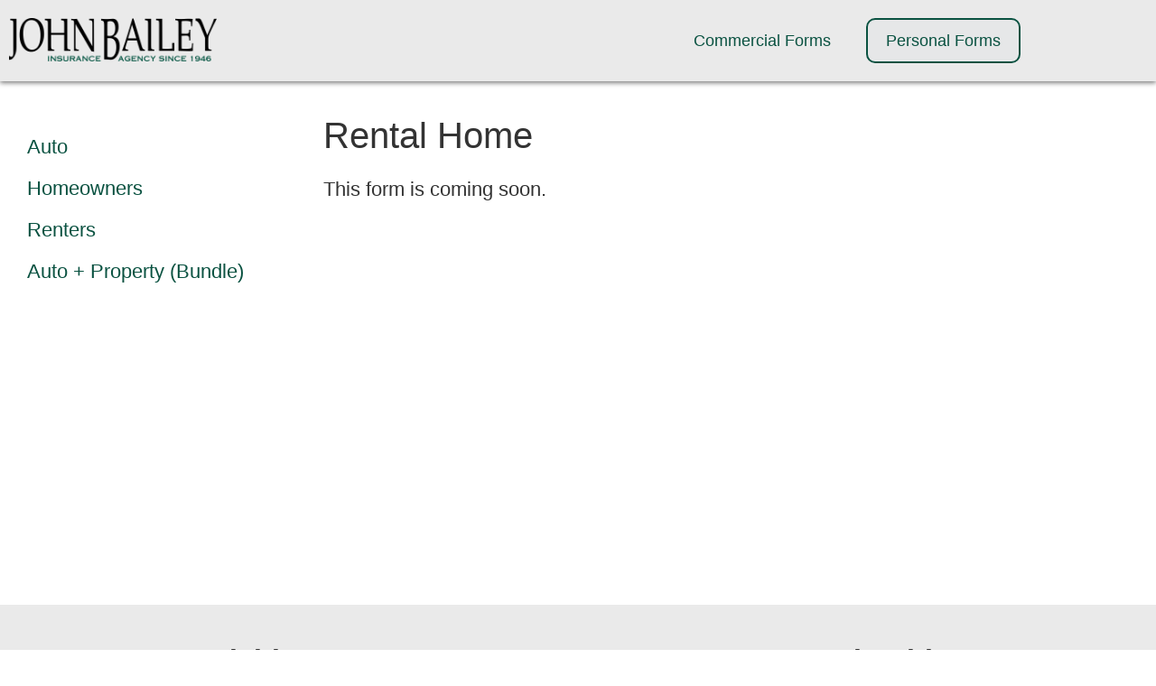

--- FILE ---
content_type: text/html; charset=UTF-8
request_url: https://www.johnbaileyco.com/form_pages/personal-insurance/rental-home/
body_size: 10730
content:
<!doctype html>
<html lang="en-US">
<head>
	<meta charset="UTF-8">
	<meta name="viewport" content="width=device-width, initial-scale=1">
	<link rel="profile" href="https://gmpg.org/xfn/11">
	<meta name='robots' content='index, follow, max-image-preview:large, max-snippet:-1, max-video-preview:-1' />

	<!-- This site is optimized with the Yoast SEO plugin v26.8 - https://yoast.com/product/yoast-seo-wordpress/ -->
	<title>Rental Home - John Bailey Company</title>
	<link rel="canonical" href="https://www.johnbaileyco.com/form_pages/personal-insurance/rental-home/" />
	<meta property="og:locale" content="en_US" />
	<meta property="og:type" content="article" />
	<meta property="og:title" content="Rental Home - John Bailey Company" />
	<meta property="og:description" content="This form is coming soon." />
	<meta property="og:url" content="https://www.johnbaileyco.com/form_pages/personal-insurance/rental-home/" />
	<meta property="og:site_name" content="John Bailey Company" />
	<meta property="article:modified_time" content="2021-03-05T15:19:01+00:00" />
	<meta name="twitter:card" content="summary_large_image" />
	<meta name="twitter:label1" content="Est. reading time" />
	<meta name="twitter:data1" content="1 minute" />
	<script type="application/ld+json" class="yoast-schema-graph">{"@context":"https://schema.org","@graph":[{"@type":"WebPage","@id":"https://www.johnbaileyco.com/form_pages/personal-insurance/rental-home/","url":"https://www.johnbaileyco.com/form_pages/personal-insurance/rental-home/","name":"Rental Home - John Bailey Company","isPartOf":{"@id":"https://www.johnbaileyco.com/#website"},"datePublished":"2020-06-09T14:43:07+00:00","dateModified":"2021-03-05T15:19:01+00:00","breadcrumb":{"@id":"https://www.johnbaileyco.com/form_pages/personal-insurance/rental-home/#breadcrumb"},"inLanguage":"en-US","potentialAction":[{"@type":"ReadAction","target":["https://www.johnbaileyco.com/form_pages/personal-insurance/rental-home/"]}]},{"@type":"BreadcrumbList","@id":"https://www.johnbaileyco.com/form_pages/personal-insurance/rental-home/#breadcrumb","itemListElement":[{"@type":"ListItem","position":1,"name":"Home","item":"https://www.johnbaileyco.com/"},{"@type":"ListItem","position":2,"name":"Personal Forms","item":"https://www.johnbaileyco.com/form_pages/personal-insurance/"},{"@type":"ListItem","position":3,"name":"Rental Home"}]},{"@type":"WebSite","@id":"https://www.johnbaileyco.com/#website","url":"https://www.johnbaileyco.com/","name":"John Bailey Company","description":"Insurance Agency • Auto • Health • Commercial","publisher":{"@id":"https://www.johnbaileyco.com/#organization"},"potentialAction":[{"@type":"SearchAction","target":{"@type":"EntryPoint","urlTemplate":"https://www.johnbaileyco.com/?s={search_term_string}"},"query-input":{"@type":"PropertyValueSpecification","valueRequired":true,"valueName":"search_term_string"}}],"inLanguage":"en-US"},{"@type":"Organization","@id":"https://www.johnbaileyco.com/#organization","name":"John Bailey Company","url":"https://www.johnbaileyco.com/","logo":{"@type":"ImageObject","inLanguage":"en-US","@id":"https://www.johnbaileyco.com/#/schema/logo/image/","url":"https://www.johnbaileyco.com/wp-content/uploads/2020/03/jbc-logo_1000x208.png","contentUrl":"https://www.johnbaileyco.com/wp-content/uploads/2020/03/jbc-logo_1000x208.png","width":1000,"height":208,"caption":"John Bailey Company"},"image":{"@id":"https://www.johnbaileyco.com/#/schema/logo/image/"}}]}</script>
	<!-- / Yoast SEO plugin. -->


<link rel='dns-prefetch' href='//www.johnbaileyco.com' />
<link rel="alternate" type="application/rss+xml" title="John Bailey Company &raquo; Feed" href="https://www.johnbaileyco.com/feed/" />
<link rel="alternate" title="oEmbed (JSON)" type="application/json+oembed" href="https://www.johnbaileyco.com/wp-json/oembed/1.0/embed?url=https%3A%2F%2Fwww.johnbaileyco.com%2Fform_pages%2Fpersonal-insurance%2Frental-home%2F" />
<link rel="alternate" title="oEmbed (XML)" type="text/xml+oembed" href="https://www.johnbaileyco.com/wp-json/oembed/1.0/embed?url=https%3A%2F%2Fwww.johnbaileyco.com%2Fform_pages%2Fpersonal-insurance%2Frental-home%2F&#038;format=xml" />
<style id='wp-img-auto-sizes-contain-inline-css'>
img:is([sizes=auto i],[sizes^="auto," i]){contain-intrinsic-size:3000px 1500px}
/*# sourceURL=wp-img-auto-sizes-contain-inline-css */
</style>
<style id='wp-emoji-styles-inline-css'>

	img.wp-smiley, img.emoji {
		display: inline !important;
		border: none !important;
		box-shadow: none !important;
		height: 1em !important;
		width: 1em !important;
		margin: 0 0.07em !important;
		vertical-align: -0.1em !important;
		background: none !important;
		padding: 0 !important;
	}
/*# sourceURL=wp-emoji-styles-inline-css */
</style>
<link rel='stylesheet' id='hello-elementor-css' href='https://www.johnbaileyco.com/wp-content/themes/hello-elementor/assets/css/reset.css?ver=3.4.5' media='all' />
<link rel='stylesheet' id='hello-elementor-theme-style-css' href='https://www.johnbaileyco.com/wp-content/themes/hello-elementor/assets/css/theme.css?ver=3.4.5' media='all' />
<link rel='stylesheet' id='hello-elementor-header-footer-css' href='https://www.johnbaileyco.com/wp-content/themes/hello-elementor/assets/css/header-footer.css?ver=3.4.5' media='all' />
<link rel='stylesheet' id='elementor-frontend-css' href='https://www.johnbaileyco.com/wp-content/plugins/elementor/assets/css/frontend.min.css?ver=3.34.2' media='all' />
<link rel='stylesheet' id='widget-image-css' href='https://www.johnbaileyco.com/wp-content/plugins/elementor/assets/css/widget-image.min.css?ver=3.34.2' media='all' />
<link rel='stylesheet' id='widget-nav-menu-css' href='https://www.johnbaileyco.com/wp-content/plugins/elementor-pro/assets/css/widget-nav-menu.min.css?ver=3.34.1' media='all' />
<link rel='stylesheet' id='widget-heading-css' href='https://www.johnbaileyco.com/wp-content/plugins/elementor/assets/css/widget-heading.min.css?ver=3.34.2' media='all' />
<link rel='stylesheet' id='widget-posts-css' href='https://www.johnbaileyco.com/wp-content/plugins/elementor-pro/assets/css/widget-posts.min.css?ver=3.34.1' media='all' />
<link rel='stylesheet' id='widget-icon-list-css' href='https://www.johnbaileyco.com/wp-content/plugins/elementor/assets/css/widget-icon-list.min.css?ver=3.34.2' media='all' />
<link rel='stylesheet' id='widget-social-icons-css' href='https://www.johnbaileyco.com/wp-content/plugins/elementor/assets/css/widget-social-icons.min.css?ver=3.34.2' media='all' />
<link rel='stylesheet' id='e-apple-webkit-css' href='https://www.johnbaileyco.com/wp-content/plugins/elementor/assets/css/conditionals/apple-webkit.min.css?ver=3.34.2' media='all' />
<link rel='stylesheet' id='e-animation-slideInRight-css' href='https://www.johnbaileyco.com/wp-content/plugins/elementor/assets/lib/animations/styles/slideInRight.min.css?ver=3.34.2' media='all' />
<link rel='stylesheet' id='e-popup-css' href='https://www.johnbaileyco.com/wp-content/plugins/elementor-pro/assets/css/conditionals/popup.min.css?ver=3.34.1' media='all' />
<link rel='stylesheet' id='elementor-icons-css' href='https://www.johnbaileyco.com/wp-content/plugins/elementor/assets/lib/eicons/css/elementor-icons.min.css?ver=5.46.0' media='all' />
<link rel='stylesheet' id='elementor-post-7-css' href='https://www.johnbaileyco.com/wp-content/uploads/elementor/css/post-7.css?ver=1768960389' media='all' />
<link rel='stylesheet' id='font-awesome-5-all-css' href='https://www.johnbaileyco.com/wp-content/plugins/elementor/assets/lib/font-awesome/css/all.min.css?ver=3.34.2' media='all' />
<link rel='stylesheet' id='font-awesome-4-shim-css' href='https://www.johnbaileyco.com/wp-content/plugins/elementor/assets/lib/font-awesome/css/v4-shims.min.css?ver=3.34.2' media='all' />
<link rel='stylesheet' id='elementor-post-4570-css' href='https://www.johnbaileyco.com/wp-content/uploads/elementor/css/post-4570.css?ver=1768965687' media='all' />
<link rel='stylesheet' id='elementor-post-3149-css' href='https://www.johnbaileyco.com/wp-content/uploads/elementor/css/post-3149.css?ver=1768960389' media='all' />
<link rel='stylesheet' id='elementor-post-4675-css' href='https://www.johnbaileyco.com/wp-content/uploads/elementor/css/post-4675.css?ver=1768968458' media='all' />
<link rel='stylesheet' id='elementor-post-14-css' href='https://www.johnbaileyco.com/wp-content/uploads/elementor/css/post-14.css?ver=1768960389' media='all' />
<link rel='stylesheet' id='icss-custom-styles-css' href='https://www.johnbaileyco.com/wp-content/plugins/instant-css/public/custom.css?ver=1693839339' media='all' />
<link rel='stylesheet' id='ecs-styles-css' href='https://www.johnbaileyco.com/wp-content/plugins/ele-custom-skin/assets/css/ecs-style.css?ver=3.1.9' media='all' />
<link rel='stylesheet' id='elementor-gf-local-roboto-css' href='https://www.johnbaileyco.com/wp-content/uploads/elementor/google-fonts/css/roboto.css?ver=1742219239' media='all' />
<link rel='stylesheet' id='elementor-gf-local-robotoslab-css' href='https://www.johnbaileyco.com/wp-content/uploads/elementor/google-fonts/css/robotoslab.css?ver=1742219242' media='all' />
<link rel='stylesheet' id='elementor-gf-local-buenard-css' href='https://www.johnbaileyco.com/wp-content/uploads/elementor/google-fonts/css/buenard.css?ver=1742219242' media='all' />
<link rel='stylesheet' id='elementor-gf-local-robotocondensed-css' href='https://www.johnbaileyco.com/wp-content/uploads/elementor/google-fonts/css/robotocondensed.css?ver=1742219247' media='all' />
<link rel='stylesheet' id='elementor-icons-shared-0-css' href='https://www.johnbaileyco.com/wp-content/plugins/elementor/assets/lib/font-awesome/css/fontawesome.min.css?ver=5.15.3' media='all' />
<link rel='stylesheet' id='elementor-icons-fa-solid-css' href='https://www.johnbaileyco.com/wp-content/plugins/elementor/assets/lib/font-awesome/css/solid.min.css?ver=5.15.3' media='all' />
<link rel='stylesheet' id='elementor-icons-fa-brands-css' href='https://www.johnbaileyco.com/wp-content/plugins/elementor/assets/lib/font-awesome/css/brands.min.css?ver=5.15.3' media='all' />
<script src="https://www.johnbaileyco.com/wp-includes/js/jquery/jquery.min.js?ver=3.7.1" id="jquery-core-js"></script>
<script src="https://www.johnbaileyco.com/wp-includes/js/jquery/jquery-migrate.min.js?ver=3.4.1" id="jquery-migrate-js"></script>
<script src="https://www.johnbaileyco.com/wp-content/plugins/elementor/assets/lib/font-awesome/js/v4-shims.min.js?ver=3.34.2" id="font-awesome-4-shim-js"></script>
<script id="ecs_ajax_load-js-extra">
var ecs_ajax_params = {"ajaxurl":"https://www.johnbaileyco.com/wp-admin/admin-ajax.php","posts":"{\"page\":0,\"form_pages\":\"personal-insurance\\/rental-home\",\"post_type\":\"form_pages\",\"name\":\"rental-home\",\"error\":\"\",\"m\":\"\",\"p\":0,\"post_parent\":\"\",\"subpost\":\"\",\"subpost_id\":\"\",\"attachment\":\"\",\"attachment_id\":0,\"pagename\":\"rental-home\",\"page_id\":0,\"second\":\"\",\"minute\":\"\",\"hour\":\"\",\"day\":0,\"monthnum\":0,\"year\":0,\"w\":0,\"category_name\":\"\",\"tag\":\"\",\"cat\":\"\",\"tag_id\":\"\",\"author\":\"\",\"author_name\":\"\",\"feed\":\"\",\"tb\":\"\",\"paged\":0,\"meta_key\":\"\",\"meta_value\":\"\",\"preview\":\"\",\"s\":\"\",\"sentence\":\"\",\"title\":\"\",\"fields\":\"all\",\"menu_order\":\"\",\"embed\":\"\",\"category__in\":[],\"category__not_in\":[],\"category__and\":[],\"post__in\":[],\"post__not_in\":[],\"post_name__in\":[],\"tag__in\":[],\"tag__not_in\":[],\"tag__and\":[],\"tag_slug__in\":[],\"tag_slug__and\":[],\"post_parent__in\":[],\"post_parent__not_in\":[],\"author__in\":[],\"author__not_in\":[],\"search_columns\":[],\"ignore_sticky_posts\":false,\"suppress_filters\":false,\"cache_results\":true,\"update_post_term_cache\":true,\"update_menu_item_cache\":false,\"lazy_load_term_meta\":true,\"update_post_meta_cache\":true,\"posts_per_page\":10,\"nopaging\":false,\"comments_per_page\":\"50\",\"no_found_rows\":false,\"order\":\"DESC\"}"};
//# sourceURL=ecs_ajax_load-js-extra
</script>
<script src="https://www.johnbaileyco.com/wp-content/plugins/ele-custom-skin/assets/js/ecs_ajax_pagination.js?ver=3.1.9" id="ecs_ajax_load-js"></script>
<script src="https://www.johnbaileyco.com/wp-content/plugins/ele-custom-skin/assets/js/ecs.js?ver=3.1.9" id="ecs-script-js"></script>
<link rel="https://api.w.org/" href="https://www.johnbaileyco.com/wp-json/" /><link rel="alternate" title="JSON" type="application/json" href="https://www.johnbaileyco.com/wp-json/wp/v2/form_pages/4664" /><link rel="EditURI" type="application/rsd+xml" title="RSD" href="https://www.johnbaileyco.com/xmlrpc.php?rsd" />
<meta name="generator" content="WordPress 6.9" />
<link rel='shortlink' href='https://www.johnbaileyco.com/?p=4664' />
<meta name="generator" content="Elementor 3.34.2; features: additional_custom_breakpoints; settings: css_print_method-external, google_font-enabled, font_display-auto">
<!-- Google Tag Manager -->
<script>(function(w,d,s,l,i){w[l]=w[l]||[];w[l].push({'gtm.start':
new Date().getTime(),event:'gtm.js'});var f=d.getElementsByTagName(s)[0],
j=d.createElement(s),dl=l!='dataLayer'?'&l='+l:'';j.async=true;j.src=
'https://www.googletagmanager.com/gtm.js?id='+i+dl;f.parentNode.insertBefore(j,f);
})(window,document,'script','dataLayer','GTM-KQB2H57');</script>
<!-- End Google Tag Manager -->
<!-- Meta Pixel Code -->
<script>
!function(f,b,e,v,n,t,s)
{if(f.fbq)return;n=f.fbq=function(){n.callMethod?
n.callMethod.apply(n,arguments):n.queue.push(arguments)};
if(!f._fbq)f._fbq=n;n.push=n;n.loaded=!0;n.version='2.0';
n.queue=[];t=b.createElement(e);t.async=!0;
t.src=v;s=b.getElementsByTagName(e)[0];
s.parentNode.insertBefore(t,s)}(window, document,'script',
'https://connect.facebook.net/en_US/fbevents.js');
fbq('init', '1720668344947915');
fbq('track', 'PageView');
</script>
<noscript><img height="1" width="1" style="display:none"
src="https://www.facebook.com/tr?id=1720668344947915&ev=PageView&noscript=1"
/></noscript>
<!-- End Meta Pixel Code -->
<!--  Dynamic Marketing Pixel Code --> 
<script type="text/javascript"> const pixelId = 'c47442ee-65fd-4cd7-b07c-50e1b36600db'; </script> 
<script src="https://cdn.audiencelab.io/pixel_V2.js" type="text/javascript"></script> 
<!-- End Dynamic Marketing Pixel Code -->
<script type="text/javascript" src=https://d1b3llzbo1rqxo.cloudfront.net/attributer.js></script>
			<style>
				.e-con.e-parent:nth-of-type(n+4):not(.e-lazyloaded):not(.e-no-lazyload),
				.e-con.e-parent:nth-of-type(n+4):not(.e-lazyloaded):not(.e-no-lazyload) * {
					background-image: none !important;
				}
				@media screen and (max-height: 1024px) {
					.e-con.e-parent:nth-of-type(n+3):not(.e-lazyloaded):not(.e-no-lazyload),
					.e-con.e-parent:nth-of-type(n+3):not(.e-lazyloaded):not(.e-no-lazyload) * {
						background-image: none !important;
					}
				}
				@media screen and (max-height: 640px) {
					.e-con.e-parent:nth-of-type(n+2):not(.e-lazyloaded):not(.e-no-lazyload),
					.e-con.e-parent:nth-of-type(n+2):not(.e-lazyloaded):not(.e-no-lazyload) * {
						background-image: none !important;
					}
				}
			</style>
			<link rel="icon" href="https://www.johnbaileyco.com/wp-content/uploads/2020/03/jbc-favicon-2023_512x512-150x150.png" sizes="32x32" />
<link rel="icon" href="https://www.johnbaileyco.com/wp-content/uploads/2020/03/jbc-favicon-2023_512x512-300x300.png" sizes="192x192" />
<link rel="apple-touch-icon" href="https://www.johnbaileyco.com/wp-content/uploads/2020/03/jbc-favicon-2023_512x512-300x300.png" />
<meta name="msapplication-TileImage" content="https://www.johnbaileyco.com/wp-content/uploads/2020/03/jbc-favicon-2023_512x512-300x300.png" />
</head>
<body class="wp-singular form_pages-template-default single single-form_pages postid-4664 single-format-standard wp-custom-logo wp-embed-responsive wp-theme-hello-elementor hello-elementor-default elementor-default elementor-template-full-width elementor-kit-7 elementor-page-4675">

<!-- Google Tag Manager (noscript) -->
<noscript><iframe title="Google Tag Manager - Analytics Tracking" src="https://www.googletagmanager.com/ns.html?id=GTM-KQB2H57" height="0" width="0" style="display:none;visibility:hidden"></iframe></noscript>
<!-- End Google Tag Manager (noscript) -->

<a class="skip-link screen-reader-text" href="#content">Skip to content</a>

		<header data-elementor-type="header" data-elementor-id="4570" class="elementor elementor-4570 elementor-location-header" data-elementor-post-type="elementor_library">
					<section class="elementor-section elementor-top-section elementor-element elementor-element-e98a327 noprint elementor-section-boxed elementor-section-height-default elementor-section-height-default" data-id="e98a327" data-element_type="section" data-settings="{&quot;background_background&quot;:&quot;classic&quot;}">
						<div class="elementor-container elementor-column-gap-default">
					<div class="elementor-column elementor-col-50 elementor-top-column elementor-element elementor-element-bf10c82" data-id="bf10c82" data-element_type="column">
			<div class="elementor-widget-wrap elementor-element-populated">
						<div class="elementor-element elementor-element-56d2f95 elementor-widget elementor-widget-image" data-id="56d2f95" data-element_type="widget" data-widget_type="image.default">
				<div class="elementor-widget-container">
																<a href="https://johnbaileyco.com/forms/">
							<img width="1000" height="208" src="https://www.johnbaileyco.com/wp-content/uploads/2020/03/jbc-logo_1000x208.png" class="attachment-full size-full wp-image-9" alt="John Bailey Company Logo" srcset="https://www.johnbaileyco.com/wp-content/uploads/2020/03/jbc-logo_1000x208.png 1000w, https://www.johnbaileyco.com/wp-content/uploads/2020/03/jbc-logo_1000x208-300x62.png 300w, https://www.johnbaileyco.com/wp-content/uploads/2020/03/jbc-logo_1000x208-768x160.png 768w" sizes="(max-width: 1000px) 100vw, 1000px" />								</a>
															</div>
				</div>
					</div>
		</div>
				<div class="elementor-column elementor-col-50 elementor-top-column elementor-element elementor-element-606e164" data-id="606e164" data-element_type="column">
			<div class="elementor-widget-wrap elementor-element-populated">
						<div class="elementor-element elementor-element-c315829 elementor-nav-menu__align-justify elementor-widget__width-auto elementor-nav-menu--dropdown-none elementor-widget elementor-widget-nav-menu" data-id="c315829" data-element_type="widget" data-settings="{&quot;layout&quot;:&quot;horizontal&quot;,&quot;submenu_icon&quot;:{&quot;value&quot;:&quot;&lt;i class=\&quot;fas fa-caret-down\&quot; aria-hidden=\&quot;true\&quot;&gt;&lt;\/i&gt;&quot;,&quot;library&quot;:&quot;fa-solid&quot;}}" data-widget_type="nav-menu.default">
				<div class="elementor-widget-container">
								<nav aria-label="Menu" class="elementor-nav-menu--main elementor-nav-menu__container elementor-nav-menu--layout-horizontal e--pointer-background e--animation-fade">
				<ul id="menu-1-c315829" class="elementor-nav-menu"><li class="menu-item menu-item-type-post_type menu-item-object-form_pages menu-item-4715"><a href="https://www.johnbaileyco.com/form_pages/commercial-forms/" class="elementor-item">Commercial Forms</a></li>
<li class="menu-item menu-item-type-post_type menu-item-object-form_pages current-form_pages-ancestor menu-item-4718"><a href="https://www.johnbaileyco.com/form_pages/personal-insurance/" class="elementor-item">Personal Forms</a></li>
</ul>			</nav>
						<nav class="elementor-nav-menu--dropdown elementor-nav-menu__container" aria-hidden="true">
				<ul id="menu-2-c315829" class="elementor-nav-menu"><li class="menu-item menu-item-type-post_type menu-item-object-form_pages menu-item-4715"><a href="https://www.johnbaileyco.com/form_pages/commercial-forms/" class="elementor-item" tabindex="-1">Commercial Forms</a></li>
<li class="menu-item menu-item-type-post_type menu-item-object-form_pages current-form_pages-ancestor menu-item-4718"><a href="https://www.johnbaileyco.com/form_pages/personal-insurance/" class="elementor-item" tabindex="-1">Personal Forms</a></li>
</ul>			</nav>
						</div>
				</div>
					</div>
		</div>
					</div>
		</section>
				</header>
				<div data-elementor-type="single" data-elementor-id="4675" class="elementor elementor-4675 elementor-location-single post-4664 form_pages type-form_pages status-publish format-standard hentry" data-elementor-post-type="elementor_library">
					<section class="elementor-section elementor-top-section elementor-element elementor-element-36bdc872 elementor-section-height-min-height elementor-section-items-stretch elementor-section-boxed elementor-section-height-default" data-id="36bdc872" data-element_type="section">
						<div class="elementor-container elementor-column-gap-default">
					<div class="elementor-column elementor-col-33 elementor-top-column elementor-element elementor-element-7e816a52" data-id="7e816a52" data-element_type="column">
			<div class="elementor-widget-wrap elementor-element-populated">
						<div class="elementor-element elementor-element-1160b082 elementor-nav-menu--dropdown-mobile elementor-nav-menu__text-align-aside elementor-nav-menu--toggle elementor-nav-menu--burger elementor-widget elementor-widget-nav-menu" data-id="1160b082" data-element_type="widget" data-settings="{&quot;layout&quot;:&quot;vertical&quot;,&quot;submenu_icon&quot;:{&quot;value&quot;:&quot;&lt;i class=\&quot;fas fa-caret-down\&quot; aria-hidden=\&quot;true\&quot;&gt;&lt;\/i&gt;&quot;,&quot;library&quot;:&quot;fa-solid&quot;},&quot;toggle&quot;:&quot;burger&quot;}" data-widget_type="nav-menu.default">
				<div class="elementor-widget-container">
								<nav aria-label="Menu" class="elementor-nav-menu--main elementor-nav-menu__container elementor-nav-menu--layout-vertical e--pointer-background e--animation-fade">
				<ul id="menu-1-1160b082" class="elementor-nav-menu sm-vertical"><li class="menu-item menu-item-type-custom menu-item-object-custom menu-item-5514"><a target="_blank" href="https://forms.xilo.io/form/start?companyId=615339&#038;formId=53f26093-4e23-4390-8d93-06c4520dd791&#038;userId=2683&#038;ref=Website%20Link" class="elementor-item">Auto</a></li>
<li class="menu-item menu-item-type-custom menu-item-object-custom menu-item-5515"><a target="_blank" href="https://forms.xilo.io/form/start?companyId=615339&#038;formId=6661993c-f611-44d2-ac5e-262ec43aedc4&#038;userId=2683&#038;ref=Website%20Link" class="elementor-item">Homeowners</a></li>
<li class="menu-item menu-item-type-custom menu-item-object-custom menu-item-5516"><a target="_blank" href="https://forms.xilo.io/form/start?companyId=615339&#038;formId=f32aeb8e-309a-43ac-8644-e70ed2e475bb&#038;userId=2683&#038;ref=Website%20Link" class="elementor-item">Renters</a></li>
<li class="menu-item menu-item-type-custom menu-item-object-custom menu-item-5518"><a target="_blank" href="https://forms.xilo.io/form/start?companyId=615339&#038;formId=dda17513-5753-41f5-9d1f-7761b32e6a08&#038;userId=2683&#038;ref=Website%20Link" class="elementor-item">Auto + Property (Bundle)</a></li>
</ul>			</nav>
					<div class="elementor-menu-toggle" role="button" tabindex="0" aria-label="Menu Toggle" aria-expanded="false">
			<i aria-hidden="true" role="presentation" class="elementor-menu-toggle__icon--open eicon-menu-bar"></i><i aria-hidden="true" role="presentation" class="elementor-menu-toggle__icon--close eicon-close"></i>		</div>
					<nav class="elementor-nav-menu--dropdown elementor-nav-menu__container" aria-hidden="true">
				<ul id="menu-2-1160b082" class="elementor-nav-menu sm-vertical"><li class="menu-item menu-item-type-custom menu-item-object-custom menu-item-5514"><a target="_blank" href="https://forms.xilo.io/form/start?companyId=615339&#038;formId=53f26093-4e23-4390-8d93-06c4520dd791&#038;userId=2683&#038;ref=Website%20Link" class="elementor-item" tabindex="-1">Auto</a></li>
<li class="menu-item menu-item-type-custom menu-item-object-custom menu-item-5515"><a target="_blank" href="https://forms.xilo.io/form/start?companyId=615339&#038;formId=6661993c-f611-44d2-ac5e-262ec43aedc4&#038;userId=2683&#038;ref=Website%20Link" class="elementor-item" tabindex="-1">Homeowners</a></li>
<li class="menu-item menu-item-type-custom menu-item-object-custom menu-item-5516"><a target="_blank" href="https://forms.xilo.io/form/start?companyId=615339&#038;formId=f32aeb8e-309a-43ac-8644-e70ed2e475bb&#038;userId=2683&#038;ref=Website%20Link" class="elementor-item" tabindex="-1">Renters</a></li>
<li class="menu-item menu-item-type-custom menu-item-object-custom menu-item-5518"><a target="_blank" href="https://forms.xilo.io/form/start?companyId=615339&#038;formId=dda17513-5753-41f5-9d1f-7761b32e6a08&#038;userId=2683&#038;ref=Website%20Link" class="elementor-item" tabindex="-1">Auto + Property (Bundle)</a></li>
</ul>			</nav>
						</div>
				</div>
					</div>
		</div>
				<div class="elementor-column elementor-col-66 elementor-top-column elementor-element elementor-element-381e17a8" data-id="381e17a8" data-element_type="column">
			<div class="elementor-widget-wrap elementor-element-populated">
						<div class="elementor-element elementor-element-a1159ff elementor-widget elementor-widget-theme-post-title elementor-page-title elementor-widget-heading" data-id="a1159ff" data-element_type="widget" data-widget_type="theme-post-title.default">
				<div class="elementor-widget-container">
					<h1 class="elementor-heading-title elementor-size-default">Rental Home</h1>				</div>
				</div>
				<div class="elementor-element elementor-element-7843b0f1 elementor-widget elementor-widget-theme-post-content" data-id="7843b0f1" data-element_type="widget" data-widget_type="theme-post-content.default">
				<div class="elementor-widget-container">
					
<p>This form is coming soon.</p>
				</div>
				</div>
					</div>
		</div>
					</div>
		</section>
				</div>
				<footer data-elementor-type="footer" data-elementor-id="3149" class="elementor elementor-3149 elementor-location-footer" data-elementor-post-type="elementor_library">
					<section class="elementor-section elementor-top-section elementor-element elementor-element-cbe781b noprint elementor-section-boxed elementor-section-height-default elementor-section-height-default" data-id="cbe781b" data-element_type="section" data-settings="{&quot;background_background&quot;:&quot;classic&quot;}">
							<div class="elementor-background-overlay"></div>
							<div class="elementor-container elementor-column-gap-extended">
					<div class="elementor-column elementor-col-50 elementor-top-column elementor-element elementor-element-d56eacc" data-id="d56eacc" data-element_type="column">
			<div class="elementor-widget-wrap elementor-element-populated">
						<div class="elementor-element elementor-element-e6b2fd9 elementor-widget elementor-widget-heading" data-id="e6b2fd9" data-element_type="widget" data-widget_type="heading.default">
				<div class="elementor-widget-container">
					<h3 class="elementor-heading-title elementor-size-default">Insurance Specialties</h3>				</div>
				</div>
				<section class="elementor-section elementor-inner-section elementor-element elementor-element-6dd9c77 elementor-section-boxed elementor-section-height-default elementor-section-height-default" data-id="6dd9c77" data-element_type="section">
						<div class="elementor-container elementor-column-gap-no">
					<div class="elementor-column elementor-col-50 elementor-inner-column elementor-element elementor-element-3405271" data-id="3405271" data-element_type="column">
			<div class="elementor-widget-wrap elementor-element-populated">
						<div class="elementor-element elementor-element-0f0ef1b elementor-grid-1 elementor-posts--thumbnail-none elementor-grid-tablet-1 elementor-grid-mobile-1 elementor-widget elementor-widget-posts" data-id="0f0ef1b" data-element_type="widget" data-settings="{&quot;classic_columns&quot;:&quot;1&quot;,&quot;classic_row_gap&quot;:{&quot;unit&quot;:&quot;px&quot;,&quot;size&quot;:15,&quot;sizes&quot;:[]},&quot;classic_columns_tablet&quot;:&quot;1&quot;,&quot;classic_columns_mobile&quot;:&quot;1&quot;,&quot;classic_row_gap_tablet&quot;:{&quot;unit&quot;:&quot;px&quot;,&quot;size&quot;:&quot;&quot;,&quot;sizes&quot;:[]},&quot;classic_row_gap_mobile&quot;:{&quot;unit&quot;:&quot;px&quot;,&quot;size&quot;:&quot;&quot;,&quot;sizes&quot;:[]}}" data-widget_type="posts.classic">
				<div class="elementor-widget-container">
							<div class="elementor-posts-container elementor-posts elementor-posts--skin-classic elementor-grid" role="list">
				<article class="elementor-post elementor-grid-item post-5653 product type-product status-publish has-post-thumbnail hentry" role="listitem">
				<div class="elementor-post__text">
				<h4 class="elementor-post__title">
			<a href="https://www.johnbaileyco.com/product/auto-insurance-farragut-tn/" >
				Auto Insurance &#8211; Farragut, TN			</a>
		</h4>
				</div>
				</article>
				<article class="elementor-post elementor-grid-item post-132 product type-product status-publish has-post-thumbnail hentry" role="listitem">
				<div class="elementor-post__text">
				<h4 class="elementor-post__title">
			<a href="https://www.johnbaileyco.com/product/life-insurance/" >
				Life Insurance			</a>
		</h4>
				</div>
				</article>
				<article class="elementor-post elementor-grid-item post-131 product type-product status-publish has-post-thumbnail hentry product_cat-home" role="listitem">
				<div class="elementor-post__text">
				<h4 class="elementor-post__title">
			<a href="https://www.johnbaileyco.com/product/home-insurance/" >
				Home Insurance			</a>
		</h4>
				</div>
				</article>
				<article class="elementor-post elementor-grid-item post-130 product type-product status-publish has-post-thumbnail hentry product_cat-home" role="listitem">
				<div class="elementor-post__text">
				<h4 class="elementor-post__title">
			<a href="https://www.johnbaileyco.com/product/car-insurance/" >
				Car Insurance			</a>
		</h4>
				</div>
				</article>
				<article class="elementor-post elementor-grid-item post-64 product type-product status-publish has-post-thumbnail hentry" role="listitem">
				<div class="elementor-post__text">
				<h4 class="elementor-post__title">
			<a href="https://www.johnbaileyco.com/product/rv-park-and-campground-insurance/" >
				RV Park and Campground Insurance			</a>
		</h4>
				</div>
				</article>
				</div>
		
						</div>
				</div>
					</div>
		</div>
				<div class="elementor-column elementor-col-50 elementor-inner-column elementor-element elementor-element-d5429b8" data-id="d5429b8" data-element_type="column">
			<div class="elementor-widget-wrap elementor-element-populated">
						<div class="elementor-element elementor-element-24c9327 elementor-grid-1 elementor-posts--thumbnail-none elementor-grid-tablet-1 elementor-grid-mobile-1 elementor-widget elementor-widget-posts" data-id="24c9327" data-element_type="widget" data-settings="{&quot;classic_columns&quot;:&quot;1&quot;,&quot;classic_row_gap&quot;:{&quot;unit&quot;:&quot;px&quot;,&quot;size&quot;:15,&quot;sizes&quot;:[]},&quot;classic_columns_tablet&quot;:&quot;1&quot;,&quot;classic_columns_mobile&quot;:&quot;1&quot;,&quot;classic_row_gap_tablet&quot;:{&quot;unit&quot;:&quot;px&quot;,&quot;size&quot;:&quot;&quot;,&quot;sizes&quot;:[]},&quot;classic_row_gap_mobile&quot;:{&quot;unit&quot;:&quot;px&quot;,&quot;size&quot;:&quot;&quot;,&quot;sizes&quot;:[]}}" data-widget_type="posts.classic">
				<div class="elementor-widget-container">
							<div class="elementor-posts-container elementor-posts elementor-posts--skin-classic elementor-grid" role="list">
				<article class="elementor-post elementor-grid-item post-126 product type-product status-publish has-post-thumbnail hentry" role="listitem">
				<div class="elementor-post__text">
				<h4 class="elementor-post__title">
			<a href="https://www.johnbaileyco.com/product/real-estate-insurance/" >
				Real Estate Insurance			</a>
		</h4>
				</div>
				</article>
				<article class="elementor-post elementor-grid-item post-121 product type-product status-publish has-post-thumbnail hentry" role="listitem">
				<div class="elementor-post__text">
				<h4 class="elementor-post__title">
			<a href="https://www.johnbaileyco.com/product/restaurant-insurance/" >
				Restaurant Insurance			</a>
		</h4>
				</div>
				</article>
				<article class="elementor-post elementor-grid-item post-119 product type-product status-publish has-post-thumbnail hentry" role="listitem">
				<div class="elementor-post__text">
				<h4 class="elementor-post__title">
			<a href="https://www.johnbaileyco.com/product/contractors-insurance/" >
				Contractors Insurance			</a>
		</h4>
				</div>
				</article>
				<article class="elementor-post elementor-grid-item post-75 product type-product status-publish has-post-thumbnail hentry" role="listitem">
				<div class="elementor-post__text">
				<h4 class="elementor-post__title">
			<a href="https://www.johnbaileyco.com/product/outdoor-insurance/" >
				Insurance for Outfitters and Guides			</a>
		</h4>
				</div>
				</article>
				</div>
		
						</div>
				</div>
					</div>
		</div>
					</div>
		</section>
					</div>
		</div>
				<div class="elementor-column elementor-col-50 elementor-top-column elementor-element elementor-element-5108d7f" data-id="5108d7f" data-element_type="column">
			<div class="elementor-widget-wrap elementor-element-populated">
						<div class="elementor-element elementor-element-0e3cb6f elementor-widget elementor-widget-heading" data-id="0e3cb6f" data-element_type="widget" data-widget_type="heading.default">
				<div class="elementor-widget-container">
					<h3 class="elementor-heading-title elementor-size-default">Get In Touch With Us</h3>				</div>
				</div>
				<div class="elementor-element elementor-element-6b4713d elementor-icon-list--layout-traditional elementor-list-item-link-full_width elementor-widget elementor-widget-icon-list" data-id="6b4713d" data-element_type="widget" data-widget_type="icon-list.default">
				<div class="elementor-widget-container">
							<ul class="elementor-icon-list-items">
							<li class="elementor-icon-list-item">
											<a href="https://goo.gl/maps/s1gzZzPQVu71XBWR6" target="_blank">

												<span class="elementor-icon-list-icon">
							<i aria-hidden="true" class="fas fa-map-marker-alt"></i>						</span>
										<span class="elementor-icon-list-text">1011 N Broadway<br>Knoxville, TN 37917</span>
											</a>
									</li>
								<li class="elementor-icon-list-item">
											<a href="tel:865-524-0785">

												<span class="elementor-icon-list-icon">
							<i aria-hidden="true" class="fas fa-phone-alt"></i>						</span>
										<span class="elementor-icon-list-text">(865) 524-0785</span>
											</a>
									</li>
								<li class="elementor-icon-list-item">
											<a href="mailto:info@johnbaileyco.com">

												<span class="elementor-icon-list-icon">
							<i aria-hidden="true" class="fas fa-envelope"></i>						</span>
										<span class="elementor-icon-list-text">info@johnbaileyco.com</span>
											</a>
									</li>
						</ul>
						</div>
				</div>
					</div>
		</div>
					</div>
		</section>
				<section class="elementor-section elementor-top-section elementor-element elementor-element-b1c9fe6 elementor-section-content-middle elementor-reverse-mobile noprint elementor-section-boxed elementor-section-height-default elementor-section-height-default" data-id="b1c9fe6" data-element_type="section" data-settings="{&quot;background_background&quot;:&quot;classic&quot;}">
						<div class="elementor-container elementor-column-gap-default">
					<div class="elementor-column elementor-col-50 elementor-top-column elementor-element elementor-element-8e4bb0d" data-id="8e4bb0d" data-element_type="column">
			<div class="elementor-widget-wrap elementor-element-populated">
						<div class="elementor-element elementor-element-ea99b49 elementor-widget elementor-widget-text-editor" data-id="ea99b49" data-element_type="widget" data-widget_type="text-editor.default">
				<div class="elementor-widget-container">
									Copyright © 2026 John Bailey Company. All rights reserved. &bull; <a href="https://johnbaileyco.com/privacy-policy">Privacy Policy</a>								</div>
				</div>
					</div>
		</div>
				<div class="elementor-column elementor-col-50 elementor-top-column elementor-element elementor-element-3cb69c0" data-id="3cb69c0" data-element_type="column">
			<div class="elementor-widget-wrap elementor-element-populated">
						<div class="elementor-element elementor-element-6465c6e e-grid-align-right e-grid-align-mobile-center elementor-shape-rounded elementor-grid-0 elementor-widget elementor-widget-social-icons" data-id="6465c6e" data-element_type="widget" data-widget_type="social-icons.default">
				<div class="elementor-widget-container">
							<div class="elementor-social-icons-wrapper elementor-grid" role="list">
							<span class="elementor-grid-item" role="listitem">
					<a class="elementor-icon elementor-social-icon elementor-social-icon-facebook elementor-repeater-item-a93e4dc" href="https://www.facebook.com/JohnBaileyCompany" target="_blank">
						<span class="elementor-screen-only">Facebook</span>
						<i aria-hidden="true" class="fab fa-facebook"></i>					</a>
				</span>
							<span class="elementor-grid-item" role="listitem">
					<a class="elementor-icon elementor-social-icon elementor-social-icon-twitter elementor-repeater-item-8a7a548" href="https://twitter.com/JohnBaileyCo" target="_blank">
						<span class="elementor-screen-only">Twitter</span>
						<i aria-hidden="true" class="fab fa-twitter"></i>					</a>
				</span>
							<span class="elementor-grid-item" role="listitem">
					<a class="elementor-icon elementor-social-icon elementor-social-icon-youtube elementor-repeater-item-79bbdcb" href="https://www.youtube.com/user/johnbaileyco" target="_blank">
						<span class="elementor-screen-only">Youtube</span>
						<i aria-hidden="true" class="fab fa-youtube"></i>					</a>
				</span>
							<span class="elementor-grid-item" role="listitem">
					<a class="elementor-icon elementor-social-icon elementor-social-icon-linkedin elementor-repeater-item-4e6d286" href="https://www.linkedin.com/company/john-bailey-company/" target="_blank">
						<span class="elementor-screen-only">Linkedin</span>
						<i aria-hidden="true" class="fab fa-linkedin"></i>					</a>
				</span>
					</div>
						</div>
				</div>
					</div>
		</div>
					</div>
		</section>
				</footer>
		
<script type="speculationrules">
{"prefetch":[{"source":"document","where":{"and":[{"href_matches":"/*"},{"not":{"href_matches":["/wp-*.php","/wp-admin/*","/wp-content/uploads/*","/wp-content/*","/wp-content/plugins/*","/wp-content/themes/hello-elementor/*","/*\\?(.+)"]}},{"not":{"selector_matches":"a[rel~=\"nofollow\"]"}},{"not":{"selector_matches":".no-prefetch, .no-prefetch a"}}]},"eagerness":"conservative"}]}
</script>
<script src="https://backend.leadconnectorhq.com/appengine/loc/MVg7j4g0AvgSYT6T31IC/pool/M8uglhh0OB8XFuAHsFj3/number_pool.js"></script>
<script src="https://backend.leadconnectorhq.com/appengine/js/user_session.js"></script>		<div data-elementor-type="popup" data-elementor-id="14" class="elementor elementor-14 elementor-location-popup" data-elementor-settings="{&quot;entrance_animation&quot;:&quot;slideInRight&quot;,&quot;exit_animation&quot;:&quot;slideInRight&quot;,&quot;entrance_animation_duration&quot;:{&quot;unit&quot;:&quot;px&quot;,&quot;size&quot;:&quot;0.5&quot;,&quot;sizes&quot;:[]},&quot;a11y_navigation&quot;:&quot;yes&quot;,&quot;triggers&quot;:[],&quot;timing&quot;:[]}" data-elementor-post-type="elementor_library">
					<section class="elementor-section elementor-top-section elementor-element elementor-element-5f4e896 elementor-section-boxed elementor-section-height-default elementor-section-height-default" data-id="5f4e896" data-element_type="section">
						<div class="elementor-container elementor-column-gap-no">
					<div class="elementor-column elementor-col-100 elementor-top-column elementor-element elementor-element-1462c65" data-id="1462c65" data-element_type="column">
			<div class="elementor-widget-wrap elementor-element-populated">
						<div class="elementor-element elementor-element-21f5396 elementor-widget elementor-widget-theme-site-logo elementor-widget-image" data-id="21f5396" data-element_type="widget" data-widget_type="theme-site-logo.default">
				<div class="elementor-widget-container">
											<a href="https://www.johnbaileyco.com">
			<img width="1234" height="620" src="https://www.johnbaileyco.com/wp-content/uploads/2020/03/jbc-logo-2023_1234x620.png" class="attachment-full size-full wp-image-6255" alt="" srcset="https://www.johnbaileyco.com/wp-content/uploads/2020/03/jbc-logo-2023_1234x620.png 1234w, https://www.johnbaileyco.com/wp-content/uploads/2020/03/jbc-logo-2023_1234x620-300x151.png 300w, https://www.johnbaileyco.com/wp-content/uploads/2020/03/jbc-logo-2023_1234x620-1024x514.png 1024w, https://www.johnbaileyco.com/wp-content/uploads/2020/03/jbc-logo-2023_1234x620-768x386.png 768w" sizes="(max-width: 1234px) 100vw, 1234px" />				</a>
											</div>
				</div>
				<div class="elementor-element elementor-element-ac3717c elementor-widget elementor-widget-nav-menu" data-id="ac3717c" data-element_type="widget" data-settings="{&quot;layout&quot;:&quot;dropdown&quot;,&quot;submenu_icon&quot;:{&quot;value&quot;:&quot;&lt;i class=\&quot;fas fa-caret-down\&quot; aria-hidden=\&quot;true\&quot;&gt;&lt;\/i&gt;&quot;,&quot;library&quot;:&quot;fa-solid&quot;}}" data-widget_type="nav-menu.default">
				<div class="elementor-widget-container">
								<nav class="elementor-nav-menu--dropdown elementor-nav-menu__container" aria-hidden="true">
				<ul id="menu-2-ac3717c" class="elementor-nav-menu"><li class="menu-item menu-item-type-custom menu-item-object-custom menu-item-19"><a href="https://johnbaileyco.com/" class="elementor-item" tabindex="-1">Home</a></li>
<li class="menu-item menu-item-type-custom menu-item-object-custom menu-item-has-children menu-item-174"><a href="#" class="elementor-item elementor-item-anchor" tabindex="-1">The Agency</a>
<ul class="sub-menu elementor-nav-menu--dropdown">
	<li class="menu-item menu-item-type-post_type menu-item-object-page menu-item-173"><a href="https://www.johnbaileyco.com/about-us/" class="elementor-sub-item" tabindex="-1">About Us</a></li>
	<li class="menu-item menu-item-type-post_type menu-item-object-page menu-item-6252"><a href="https://www.johnbaileyco.com/our-team/" class="elementor-sub-item" tabindex="-1">Our Team</a></li>
</ul>
</li>
<li class="menu-item menu-item-type-post_type menu-item-object-page menu-item-has-children menu-item-3106"><a href="https://www.johnbaileyco.com/services/" class="elementor-item" tabindex="-1">Services</a>
<ul class="sub-menu elementor-nav-menu--dropdown">
	<li class="menu-item menu-item-type-custom menu-item-object-custom menu-item-3163"><a href="https://johnbaileyco.com/product/personal-insurance/" class="elementor-sub-item" tabindex="-1">Personal Insurance</a></li>
	<li class="menu-item menu-item-type-custom menu-item-object-custom menu-item-3164"><a href="https://johnbaileyco.com/product/commercial-insurance/" class="elementor-sub-item" tabindex="-1">Commercial Insurance</a></li>
	<li class="menu-item menu-item-type-custom menu-item-object-custom menu-item-3165"><a href="https://johnbaileyco.com/product/health-insurance/" class="elementor-sub-item" tabindex="-1">Health Insurance</a></li>
	<li class="menu-item menu-item-type-custom menu-item-object-custom menu-item-3166"><a href="https://johnbaileyco.com/product/specialty-insurance/" class="elementor-sub-item" tabindex="-1">Specialty Insurance</a></li>
</ul>
</li>
<li class="menu-item menu-item-type-post_type menu-item-object-page menu-item-4447"><a href="https://www.johnbaileyco.com/products/" class="elementor-item" tabindex="-1">Insurance Products</a></li>
<li class="menu-item menu-item-type-post_type menu-item-object-page menu-item-5108"><a href="https://www.johnbaileyco.com/forms/" class="elementor-item" tabindex="-1">Form Library</a></li>
<li class="menu-item menu-item-type-post_type menu-item-object-page menu-item-3181"><a href="https://www.johnbaileyco.com/blog/" class="elementor-item" tabindex="-1">Blog</a></li>
<li class="menu-item menu-item-type-post_type menu-item-object-page menu-item-4343"><a href="https://www.johnbaileyco.com/make-a-payment/" class="elementor-item" tabindex="-1">Make a Payment</a></li>
<li class="menu-item menu-item-type-post_type menu-item-object-page menu-item-193"><a href="https://www.johnbaileyco.com/contact/" class="elementor-item" tabindex="-1">Contact</a></li>
</ul>			</nav>
						</div>
				</div>
				<div class="elementor-element elementor-element-120c320 elementor-icon-list--layout-traditional elementor-list-item-link-full_width elementor-widget elementor-widget-icon-list" data-id="120c320" data-element_type="widget" data-widget_type="icon-list.default">
				<div class="elementor-widget-container">
							<ul class="elementor-icon-list-items">
							<li class="elementor-icon-list-item">
											<a href="mailto:info@johnbaileyco.com">

												<span class="elementor-icon-list-icon">
							<i aria-hidden="true" class="fas fa-envelope"></i>						</span>
										<span class="elementor-icon-list-text">info@johnbaileyco.com</span>
											</a>
									</li>
						</ul>
						</div>
				</div>
					</div>
		</div>
					</div>
		</section>
				</div>
					<script>
				const lazyloadRunObserver = () => {
					const lazyloadBackgrounds = document.querySelectorAll( `.e-con.e-parent:not(.e-lazyloaded)` );
					const lazyloadBackgroundObserver = new IntersectionObserver( ( entries ) => {
						entries.forEach( ( entry ) => {
							if ( entry.isIntersecting ) {
								let lazyloadBackground = entry.target;
								if( lazyloadBackground ) {
									lazyloadBackground.classList.add( 'e-lazyloaded' );
								}
								lazyloadBackgroundObserver.unobserve( entry.target );
							}
						});
					}, { rootMargin: '200px 0px 200px 0px' } );
					lazyloadBackgrounds.forEach( ( lazyloadBackground ) => {
						lazyloadBackgroundObserver.observe( lazyloadBackground );
					} );
				};
				const events = [
					'DOMContentLoaded',
					'elementor/lazyload/observe',
				];
				events.forEach( ( event ) => {
					document.addEventListener( event, lazyloadRunObserver );
				} );
			</script>
			<script type="text/javascript">
jQuery( function() {
if ( window.Cookies ) {
Cookies.set( "gp_easy_passthrough_session", "e8b03a31e617481d1c37a968898b10bd||1768970345||1768969985", {"expires": new Date( new Date().getTime() + 1800000 ),"path": "/","domain": "","SameSite": "Lax","secure": false} );
}
} );
</script>
<script src="https://www.johnbaileyco.com/wp-includes/js/dist/hooks.min.js?ver=dd5603f07f9220ed27f1" id="wp-hooks-js"></script>
<script src="https://www.johnbaileyco.com/wp-includes/js/dist/i18n.min.js?ver=c26c3dc7bed366793375" id="wp-i18n-js"></script>
<script id="wp-i18n-js-after">
wp.i18n.setLocaleData( { 'text direction\u0004ltr': [ 'ltr' ] } );
//# sourceURL=wp-i18n-js-after
</script>
<script id="edac-frontend-fixes-js-extra">
var edac_frontend_fixes = [];
//# sourceURL=edac-frontend-fixes-js-extra
</script>
<script src="https://www.johnbaileyco.com/wp-content/plugins/accessibility-checker/build/frontendFixes.bundle.js?ver=1.36.0" id="edac-frontend-fixes-js"></script>
<script src="https://www.johnbaileyco.com/wp-content/plugins/elementor/assets/js/webpack.runtime.min.js?ver=3.34.2" id="elementor-webpack-runtime-js"></script>
<script src="https://www.johnbaileyco.com/wp-content/plugins/elementor/assets/js/frontend-modules.min.js?ver=3.34.2" id="elementor-frontend-modules-js"></script>
<script src="https://www.johnbaileyco.com/wp-includes/js/jquery/ui/core.min.js?ver=1.13.3" id="jquery-ui-core-js"></script>
<script id="elementor-frontend-js-before">
var elementorFrontendConfig = {"environmentMode":{"edit":false,"wpPreview":false,"isScriptDebug":false},"i18n":{"shareOnFacebook":"Share on Facebook","shareOnTwitter":"Share on Twitter","pinIt":"Pin it","download":"Download","downloadImage":"Download image","fullscreen":"Fullscreen","zoom":"Zoom","share":"Share","playVideo":"Play Video","previous":"Previous","next":"Next","close":"Close","a11yCarouselPrevSlideMessage":"Previous slide","a11yCarouselNextSlideMessage":"Next slide","a11yCarouselFirstSlideMessage":"This is the first slide","a11yCarouselLastSlideMessage":"This is the last slide","a11yCarouselPaginationBulletMessage":"Go to slide"},"is_rtl":false,"breakpoints":{"xs":0,"sm":480,"md":768,"lg":1025,"xl":1440,"xxl":1600},"responsive":{"breakpoints":{"mobile":{"label":"Mobile Portrait","value":767,"default_value":767,"direction":"max","is_enabled":true},"mobile_extra":{"label":"Mobile Landscape","value":880,"default_value":880,"direction":"max","is_enabled":false},"tablet":{"label":"Tablet Portrait","value":1024,"default_value":1024,"direction":"max","is_enabled":true},"tablet_extra":{"label":"Tablet Landscape","value":1200,"default_value":1200,"direction":"max","is_enabled":false},"laptop":{"label":"Laptop","value":1366,"default_value":1366,"direction":"max","is_enabled":false},"widescreen":{"label":"Widescreen","value":2400,"default_value":2400,"direction":"min","is_enabled":false}},"hasCustomBreakpoints":false},"version":"3.34.2","is_static":false,"experimentalFeatures":{"additional_custom_breakpoints":true,"theme_builder_v2":true,"landing-pages":true,"home_screen":true,"global_classes_should_enforce_capabilities":true,"e_variables":true,"cloud-library":true,"e_opt_in_v4_page":true,"e_interactions":true,"e_editor_one":true,"import-export-customization":true,"e_pro_variables":true},"urls":{"assets":"https:\/\/www.johnbaileyco.com\/wp-content\/plugins\/elementor\/assets\/","ajaxurl":"https:\/\/www.johnbaileyco.com\/wp-admin\/admin-ajax.php","uploadUrl":"https:\/\/www.johnbaileyco.com\/wp-content\/uploads"},"nonces":{"floatingButtonsClickTracking":"26d206e111"},"swiperClass":"swiper","settings":{"page":[],"editorPreferences":[]},"kit":{"active_breakpoints":["viewport_mobile","viewport_tablet"],"global_image_lightbox":"yes","lightbox_enable_counter":"yes","lightbox_enable_fullscreen":"yes","lightbox_enable_zoom":"yes","lightbox_enable_share":"yes","lightbox_title_src":"title","lightbox_description_src":"description"},"post":{"id":4664,"title":"Rental%20Home%20-%20John%20Bailey%20Company","excerpt":"","featuredImage":false}};
//# sourceURL=elementor-frontend-js-before
</script>
<script src="https://www.johnbaileyco.com/wp-content/plugins/elementor/assets/js/frontend.min.js?ver=3.34.2" id="elementor-frontend-js"></script>
<script src="https://www.johnbaileyco.com/wp-content/plugins/elementor-pro/assets/lib/smartmenus/jquery.smartmenus.min.js?ver=1.2.1" id="smartmenus-js"></script>
<script src="https://www.johnbaileyco.com/wp-includes/js/imagesloaded.min.js?ver=5.0.0" id="imagesloaded-js"></script>
<script src="https://www.johnbaileyco.com/wp-content/plugins/elementor-pro/assets/js/webpack-pro.runtime.min.js?ver=3.34.1" id="elementor-pro-webpack-runtime-js"></script>
<script id="elementor-pro-frontend-js-before">
var ElementorProFrontendConfig = {"ajaxurl":"https:\/\/www.johnbaileyco.com\/wp-admin\/admin-ajax.php","nonce":"8d906bea7a","urls":{"assets":"https:\/\/www.johnbaileyco.com\/wp-content\/plugins\/elementor-pro\/assets\/","rest":"https:\/\/www.johnbaileyco.com\/wp-json\/"},"settings":{"lazy_load_background_images":true},"popup":{"hasPopUps":true},"shareButtonsNetworks":{"facebook":{"title":"Facebook","has_counter":true},"twitter":{"title":"Twitter"},"linkedin":{"title":"LinkedIn","has_counter":true},"pinterest":{"title":"Pinterest","has_counter":true},"reddit":{"title":"Reddit","has_counter":true},"vk":{"title":"VK","has_counter":true},"odnoklassniki":{"title":"OK","has_counter":true},"tumblr":{"title":"Tumblr"},"digg":{"title":"Digg"},"skype":{"title":"Skype"},"stumbleupon":{"title":"StumbleUpon","has_counter":true},"mix":{"title":"Mix"},"telegram":{"title":"Telegram"},"pocket":{"title":"Pocket","has_counter":true},"xing":{"title":"XING","has_counter":true},"whatsapp":{"title":"WhatsApp"},"email":{"title":"Email"},"print":{"title":"Print"},"x-twitter":{"title":"X"},"threads":{"title":"Threads"}},"facebook_sdk":{"lang":"en_US","app_id":""},"lottie":{"defaultAnimationUrl":"https:\/\/www.johnbaileyco.com\/wp-content\/plugins\/elementor-pro\/modules\/lottie\/assets\/animations\/default.json"}};
//# sourceURL=elementor-pro-frontend-js-before
</script>
<script src="https://www.johnbaileyco.com/wp-content/plugins/elementor-pro/assets/js/frontend.min.js?ver=3.34.1" id="elementor-pro-frontend-js"></script>
<script src="https://www.johnbaileyco.com/wp-content/plugins/elementor-pro/assets/js/elements-handlers.min.js?ver=3.34.1" id="pro-elements-handlers-js"></script>
<script id="wp-emoji-settings" type="application/json">
{"baseUrl":"https://s.w.org/images/core/emoji/17.0.2/72x72/","ext":".png","svgUrl":"https://s.w.org/images/core/emoji/17.0.2/svg/","svgExt":".svg","source":{"concatemoji":"https://www.johnbaileyco.com/wp-includes/js/wp-emoji-release.min.js?ver=6.9"}}
</script>
<script type="module">
/*! This file is auto-generated */
const a=JSON.parse(document.getElementById("wp-emoji-settings").textContent),o=(window._wpemojiSettings=a,"wpEmojiSettingsSupports"),s=["flag","emoji"];function i(e){try{var t={supportTests:e,timestamp:(new Date).valueOf()};sessionStorage.setItem(o,JSON.stringify(t))}catch(e){}}function c(e,t,n){e.clearRect(0,0,e.canvas.width,e.canvas.height),e.fillText(t,0,0);t=new Uint32Array(e.getImageData(0,0,e.canvas.width,e.canvas.height).data);e.clearRect(0,0,e.canvas.width,e.canvas.height),e.fillText(n,0,0);const a=new Uint32Array(e.getImageData(0,0,e.canvas.width,e.canvas.height).data);return t.every((e,t)=>e===a[t])}function p(e,t){e.clearRect(0,0,e.canvas.width,e.canvas.height),e.fillText(t,0,0);var n=e.getImageData(16,16,1,1);for(let e=0;e<n.data.length;e++)if(0!==n.data[e])return!1;return!0}function u(e,t,n,a){switch(t){case"flag":return n(e,"\ud83c\udff3\ufe0f\u200d\u26a7\ufe0f","\ud83c\udff3\ufe0f\u200b\u26a7\ufe0f")?!1:!n(e,"\ud83c\udde8\ud83c\uddf6","\ud83c\udde8\u200b\ud83c\uddf6")&&!n(e,"\ud83c\udff4\udb40\udc67\udb40\udc62\udb40\udc65\udb40\udc6e\udb40\udc67\udb40\udc7f","\ud83c\udff4\u200b\udb40\udc67\u200b\udb40\udc62\u200b\udb40\udc65\u200b\udb40\udc6e\u200b\udb40\udc67\u200b\udb40\udc7f");case"emoji":return!a(e,"\ud83e\u1fac8")}return!1}function f(e,t,n,a){let r;const o=(r="undefined"!=typeof WorkerGlobalScope&&self instanceof WorkerGlobalScope?new OffscreenCanvas(300,150):document.createElement("canvas")).getContext("2d",{willReadFrequently:!0}),s=(o.textBaseline="top",o.font="600 32px Arial",{});return e.forEach(e=>{s[e]=t(o,e,n,a)}),s}function r(e){var t=document.createElement("script");t.src=e,t.defer=!0,document.head.appendChild(t)}a.supports={everything:!0,everythingExceptFlag:!0},new Promise(t=>{let n=function(){try{var e=JSON.parse(sessionStorage.getItem(o));if("object"==typeof e&&"number"==typeof e.timestamp&&(new Date).valueOf()<e.timestamp+604800&&"object"==typeof e.supportTests)return e.supportTests}catch(e){}return null}();if(!n){if("undefined"!=typeof Worker&&"undefined"!=typeof OffscreenCanvas&&"undefined"!=typeof URL&&URL.createObjectURL&&"undefined"!=typeof Blob)try{var e="postMessage("+f.toString()+"("+[JSON.stringify(s),u.toString(),c.toString(),p.toString()].join(",")+"));",a=new Blob([e],{type:"text/javascript"});const r=new Worker(URL.createObjectURL(a),{name:"wpTestEmojiSupports"});return void(r.onmessage=e=>{i(n=e.data),r.terminate(),t(n)})}catch(e){}i(n=f(s,u,c,p))}t(n)}).then(e=>{for(const n in e)a.supports[n]=e[n],a.supports.everything=a.supports.everything&&a.supports[n],"flag"!==n&&(a.supports.everythingExceptFlag=a.supports.everythingExceptFlag&&a.supports[n]);var t;a.supports.everythingExceptFlag=a.supports.everythingExceptFlag&&!a.supports.flag,a.supports.everything||((t=a.source||{}).concatemoji?r(t.concatemoji):t.wpemoji&&t.twemoji&&(r(t.twemoji),r(t.wpemoji)))});
//# sourceURL=https://www.johnbaileyco.com/wp-includes/js/wp-emoji-loader.min.js
</script>
<script 
  src="https://widgets.leadconnectorhq.com/loader.js"  
  data-resources-url="https://widgets.leadconnectorhq.com/chat-widget/loader.js" 
 data-widget-id="691f38e620fcaa93465f8de0"   > 
 </script>

</body>
</html>


--- FILE ---
content_type: text/css
request_url: https://www.johnbaileyco.com/wp-content/uploads/elementor/css/post-4570.css?ver=1768965687
body_size: 784
content:
.elementor-4570 .elementor-element.elementor-element-e98a327:not(.elementor-motion-effects-element-type-background), .elementor-4570 .elementor-element.elementor-element-e98a327 > .elementor-motion-effects-container > .elementor-motion-effects-layer{background-color:#EAEAEA;}.elementor-4570 .elementor-element.elementor-element-e98a327{box-shadow:0px 2px 5px 0px rgba(0,0,0,0.5);transition:background 0.3s, border 0.3s, border-radius 0.3s, box-shadow 0.3s;padding:10px 0px 10px 0px;}.elementor-4570 .elementor-element.elementor-element-e98a327 > .elementor-background-overlay{transition:background 0.3s, border-radius 0.3s, opacity 0.3s;}.elementor-4570 .elementor-element.elementor-element-56d2f95{text-align:start;}.elementor-4570 .elementor-element.elementor-element-56d2f95 img{max-width:230px;}.elementor-bc-flex-widget .elementor-4570 .elementor-element.elementor-element-606e164.elementor-column .elementor-widget-wrap{align-items:center;}.elementor-4570 .elementor-element.elementor-element-606e164.elementor-column.elementor-element[data-element_type="column"] > .elementor-widget-wrap.elementor-element-populated{align-content:center;align-items:center;}.elementor-4570 .elementor-element.elementor-element-606e164.elementor-column > .elementor-widget-wrap{justify-content:flex-end;}.elementor-4570 .elementor-element.elementor-element-c315829{width:auto;max-width:auto;--e-nav-menu-horizontal-menu-item-margin:calc( 19px / 2 );}.elementor-4570 .elementor-element.elementor-element-c315829 .elementor-nav-menu .elementor-item{font-family:"Arial", Sans-serif;font-size:18px;}.elementor-4570 .elementor-element.elementor-element-c315829 .elementor-nav-menu--main .elementor-item{color:#0A5241;fill:#0A5241;}.elementor-4570 .elementor-element.elementor-element-c315829 .elementor-nav-menu--main .elementor-item:hover,
					.elementor-4570 .elementor-element.elementor-element-c315829 .elementor-nav-menu--main .elementor-item.elementor-item-active,
					.elementor-4570 .elementor-element.elementor-element-c315829 .elementor-nav-menu--main .elementor-item.highlighted,
					.elementor-4570 .elementor-element.elementor-element-c315829 .elementor-nav-menu--main .elementor-item:focus{color:#FFFFFF;}.elementor-4570 .elementor-element.elementor-element-c315829 .elementor-nav-menu--main:not(.e--pointer-framed) .elementor-item:before,
					.elementor-4570 .elementor-element.elementor-element-c315829 .elementor-nav-menu--main:not(.e--pointer-framed) .elementor-item:after{background-color:#0A5241;}.elementor-4570 .elementor-element.elementor-element-c315829 .e--pointer-framed .elementor-item:before,
					.elementor-4570 .elementor-element.elementor-element-c315829 .e--pointer-framed .elementor-item:after{border-color:#0A5241;}.elementor-4570 .elementor-element.elementor-element-c315829 .elementor-nav-menu--main .elementor-item.elementor-item-active{color:#FFFFFF;}.elementor-4570 .elementor-element.elementor-element-c315829 .elementor-nav-menu--main:not(.e--pointer-framed) .elementor-item.elementor-item-active:before,
					.elementor-4570 .elementor-element.elementor-element-c315829 .elementor-nav-menu--main:not(.e--pointer-framed) .elementor-item.elementor-item-active:after{background-color:#0A5241;}.elementor-4570 .elementor-element.elementor-element-c315829 .e--pointer-framed .elementor-item.elementor-item-active:before,
					.elementor-4570 .elementor-element.elementor-element-c315829 .e--pointer-framed .elementor-item.elementor-item-active:after{border-color:#0A5241;}.elementor-4570 .elementor-element.elementor-element-c315829 .elementor-nav-menu--main:not(.elementor-nav-menu--layout-horizontal) .elementor-nav-menu > li:not(:last-child){margin-bottom:19px;}.elementor-4570 .elementor-element.elementor-element-c315829 .elementor-item:before{border-radius:10px;}.elementor-4570 .elementor-element.elementor-element-c315829 .e--animation-shutter-in-horizontal .elementor-item:before{border-radius:10px 10px 0 0;}.elementor-4570 .elementor-element.elementor-element-c315829 .e--animation-shutter-in-horizontal .elementor-item:after{border-radius:0 0 10px 10px;}.elementor-4570 .elementor-element.elementor-element-c315829 .e--animation-shutter-in-vertical .elementor-item:before{border-radius:0 10px 10px 0;}.elementor-4570 .elementor-element.elementor-element-c315829 .e--animation-shutter-in-vertical .elementor-item:after{border-radius:10px 0 0 10px;}.elementor-4570 .elementor-element.elementor-element-c315829 .elementor-nav-menu--dropdown{border-style:solid;}.elementor-theme-builder-content-area{height:400px;}.elementor-location-header:before, .elementor-location-footer:before{content:"";display:table;clear:both;}@media(max-width:767px){.elementor-4570 .elementor-element.elementor-element-56d2f95{text-align:center;}.elementor-4570 .elementor-element.elementor-element-56d2f95 img{width:120px;}.elementor-4570 .elementor-element.elementor-element-c315829 .elementor-nav-menu .elementor-item{font-size:15px;}.elementor-4570 .elementor-element.elementor-element-c315829 .elementor-nav-menu--main .elementor-item{padding-top:10px;padding-bottom:10px;}}@media(min-width:768px){.elementor-4570 .elementor-element.elementor-element-bf10c82{width:26.316%;}.elementor-4570 .elementor-element.elementor-element-606e164{width:73.684%;}}@media(max-width:1024px) and (min-width:768px){.elementor-4570 .elementor-element.elementor-element-bf10c82{width:25%;}}/* Start custom CSS for nav-menu, class: .elementor-element-c315829 */.elementor-4570 .elementor-element.elementor-element-c315829 .current-form_pages-ancestor a{
 background-color: #e6e7e8;
 border: 2px solid #0a5241;
 border-radius: 10px;
}
.elementor-4570 .elementor-element.elementor-element-c315829 .current-form_pages-ancestor a:hover{
  color: #0a5241 !important;
}/* End custom CSS */

--- FILE ---
content_type: text/css
request_url: https://www.johnbaileyco.com/wp-content/uploads/elementor/css/post-3149.css?ver=1768960389
body_size: 736
content:
.elementor-3149 .elementor-element.elementor-element-cbe781b:not(.elementor-motion-effects-element-type-background), .elementor-3149 .elementor-element.elementor-element-cbe781b > .elementor-motion-effects-container > .elementor-motion-effects-layer{background-color:#EAEAEA;}.elementor-3149 .elementor-element.elementor-element-cbe781b > .elementor-background-overlay{opacity:0.5;transition:background 0.3s, border-radius 0.3s, opacity 0.3s;}.elementor-3149 .elementor-element.elementor-element-cbe781b{transition:background 0.3s, border 0.3s, border-radius 0.3s, box-shadow 0.3s;padding:30px 0px 30px 0px;}.elementor-3149 .elementor-element.elementor-element-e6b2fd9{text-align:start;}.elementor-3149 .elementor-element.elementor-element-e6b2fd9 .elementor-heading-title{font-size:32px;font-weight:bold;}.elementor-3149 .elementor-element.elementor-element-0f0ef1b{--grid-row-gap:15px;--grid-column-gap:0px;}.elementor-3149 .elementor-element.elementor-element-0f0ef1b .elementor-post__title, .elementor-3149 .elementor-element.elementor-element-0f0ef1b .elementor-post__title a{font-size:24px;}.elementor-3149 .elementor-element.elementor-element-24c9327{--grid-row-gap:15px;--grid-column-gap:0px;}.elementor-3149 .elementor-element.elementor-element-24c9327 .elementor-post__title, .elementor-3149 .elementor-element.elementor-element-24c9327 .elementor-post__title a{font-size:24px;}.elementor-3149 .elementor-element.elementor-element-0e3cb6f .elementor-heading-title{font-size:32px;font-weight:bold;}.elementor-3149 .elementor-element.elementor-element-6b4713d .elementor-icon-list-icon i{transition:color 0.3s;}.elementor-3149 .elementor-element.elementor-element-6b4713d .elementor-icon-list-icon svg{transition:fill 0.3s;}.elementor-3149 .elementor-element.elementor-element-6b4713d{--e-icon-list-icon-size:14px;--icon-vertical-offset:0px;}.elementor-3149 .elementor-element.elementor-element-6b4713d .elementor-icon-list-item > .elementor-icon-list-text, .elementor-3149 .elementor-element.elementor-element-6b4713d .elementor-icon-list-item > a{font-size:24px;}.elementor-3149 .elementor-element.elementor-element-6b4713d .elementor-icon-list-text{transition:color 0.3s;}.elementor-3149 .elementor-element.elementor-element-b1c9fe6 > .elementor-container > .elementor-column > .elementor-widget-wrap{align-content:center;align-items:center;}.elementor-3149 .elementor-element.elementor-element-b1c9fe6:not(.elementor-motion-effects-element-type-background), .elementor-3149 .elementor-element.elementor-element-b1c9fe6 > .elementor-motion-effects-container > .elementor-motion-effects-layer{background-color:#D8D8D8;}.elementor-3149 .elementor-element.elementor-element-b1c9fe6{transition:background 0.3s, border 0.3s, border-radius 0.3s, box-shadow 0.3s;margin-top:0px;margin-bottom:0px;padding:0px 0px 0px 0px;}.elementor-3149 .elementor-element.elementor-element-b1c9fe6 > .elementor-background-overlay{transition:background 0.3s, border-radius 0.3s, opacity 0.3s;}.elementor-3149 .elementor-element.elementor-element-ea99b49{font-family:"Helvetica", Sans-serif;font-size:14px;line-height:1.4em;}.elementor-3149 .elementor-element.elementor-element-6465c6e .elementor-repeater-item-a93e4dc.elementor-social-icon{background-color:#FFFFFF;}.elementor-3149 .elementor-element.elementor-element-6465c6e .elementor-repeater-item-a93e4dc.elementor-social-icon i{color:#0A5241;}.elementor-3149 .elementor-element.elementor-element-6465c6e .elementor-repeater-item-a93e4dc.elementor-social-icon svg{fill:#0A5241;}.elementor-3149 .elementor-element.elementor-element-6465c6e .elementor-repeater-item-8a7a548.elementor-social-icon{background-color:#FFFFFF;}.elementor-3149 .elementor-element.elementor-element-6465c6e .elementor-repeater-item-8a7a548.elementor-social-icon i{color:#0A5241;}.elementor-3149 .elementor-element.elementor-element-6465c6e .elementor-repeater-item-8a7a548.elementor-social-icon svg{fill:#0A5241;}.elementor-3149 .elementor-element.elementor-element-6465c6e .elementor-repeater-item-79bbdcb.elementor-social-icon{background-color:#FFFFFF;}.elementor-3149 .elementor-element.elementor-element-6465c6e .elementor-repeater-item-79bbdcb.elementor-social-icon i{color:#0A5241;}.elementor-3149 .elementor-element.elementor-element-6465c6e .elementor-repeater-item-79bbdcb.elementor-social-icon svg{fill:#0A5241;}.elementor-3149 .elementor-element.elementor-element-6465c6e .elementor-repeater-item-4e6d286.elementor-social-icon{background-color:#FFFFFF;}.elementor-3149 .elementor-element.elementor-element-6465c6e .elementor-repeater-item-4e6d286.elementor-social-icon i{color:#0A5241;}.elementor-3149 .elementor-element.elementor-element-6465c6e .elementor-repeater-item-4e6d286.elementor-social-icon svg{fill:#0A5241;}.elementor-3149 .elementor-element.elementor-element-6465c6e{--grid-template-columns:repeat(0, auto);--grid-column-gap:8px;--grid-row-gap:0px;}.elementor-3149 .elementor-element.elementor-element-6465c6e .elementor-widget-container{text-align:right;}.elementor-3149 .elementor-element.elementor-element-6465c6e .elementor-social-icon i{color:#FFFFFF;}.elementor-3149 .elementor-element.elementor-element-6465c6e .elementor-social-icon svg{fill:#FFFFFF;}.elementor-3149 .elementor-element.elementor-element-6465c6e .elementor-social-icon{--icon-padding:0.2em;}.elementor-theme-builder-content-area{height:400px;}.elementor-location-header:before, .elementor-location-footer:before{content:"";display:table;clear:both;}@media(max-width:767px){.elementor-3149 .elementor-element.elementor-element-d5429b8 > .elementor-element-populated{padding:10px 0px 0px 0px;}.elementor-3149 .elementor-element.elementor-element-b1c9fe6{padding:20px 10px 20px 10px;}.elementor-3149 .elementor-element.elementor-element-ea99b49{text-align:center;line-height:1.4em;}.elementor-3149 .elementor-element.elementor-element-6465c6e .elementor-widget-container{text-align:center;}.elementor-3149 .elementor-element.elementor-element-6465c6e{--icon-size:24px;}}@media(min-width:768px){.elementor-3149 .elementor-element.elementor-element-d56eacc{width:66.053%;}.elementor-3149 .elementor-element.elementor-element-5108d7f{width:33.903%;}}/* Start custom CSS for social-icons, class: .elementor-element-6465c6e */.elementor-3149 .elementor-element.elementor-element-6465c6e{
    line-height: 1;
}/* End custom CSS */

--- FILE ---
content_type: text/css
request_url: https://www.johnbaileyco.com/wp-content/uploads/elementor/css/post-4675.css?ver=1768968458
body_size: 100
content:
.elementor-4675 .elementor-element.elementor-element-36bdc872 > .elementor-container{min-height:500px;}.elementor-4675 .elementor-element.elementor-element-36bdc872{margin-top:40px;margin-bottom:40px;}.elementor-4675 .elementor-element.elementor-element-1160b082 .elementor-menu-toggle{margin:0 auto;}.elementor-4675 .elementor-element.elementor-element-1160b082 .elementor-nav-menu .elementor-item{font-family:"Helvetica", Sans-serif;}.elementor-4675 .elementor-element.elementor-element-1160b082 .elementor-nav-menu--main .elementor-item:hover,
					.elementor-4675 .elementor-element.elementor-element-1160b082 .elementor-nav-menu--main .elementor-item.elementor-item-active,
					.elementor-4675 .elementor-element.elementor-element-1160b082 .elementor-nav-menu--main .elementor-item.highlighted,
					.elementor-4675 .elementor-element.elementor-element-1160b082 .elementor-nav-menu--main .elementor-item:focus{color:#fff;}.elementor-4675 .elementor-element.elementor-element-381e17a8 > .elementor-element-populated{padding:0px 0px 0px 20px;}@media(min-width:768px){.elementor-4675 .elementor-element.elementor-element-7e816a52{width:29.666%;}.elementor-4675 .elementor-element.elementor-element-381e17a8{width:70%;}}

--- FILE ---
content_type: text/css
request_url: https://www.johnbaileyco.com/wp-content/uploads/elementor/css/post-14.css?ver=1768960389
body_size: 356
content:
.elementor-14 .elementor-element.elementor-element-5f4e896{padding:10px 10px 10px 0px;}.elementor-14 .elementor-element.elementor-element-1462c65 > .elementor-element-populated{padding:0px 0px 0px 0px;}.elementor-14 .elementor-element.elementor-element-21f5396 > .elementor-widget-container{padding:20px 20px 20px 20px;}.elementor-14 .elementor-element.elementor-element-ac3717c .elementor-nav-menu--dropdown .elementor-item, .elementor-14 .elementor-element.elementor-element-ac3717c .elementor-nav-menu--dropdown  .elementor-sub-item{font-size:24px;}.elementor-14 .elementor-element.elementor-element-ac3717c .elementor-nav-menu--dropdown a{padding-left:20px;padding-right:20px;padding-top:18px;padding-bottom:18px;}.elementor-14 .elementor-element.elementor-element-120c320 > .elementor-widget-container{padding:20px 20px 20px 20px;}.elementor-14 .elementor-element.elementor-element-120c320 .elementor-icon-list-items:not(.elementor-inline-items) .elementor-icon-list-item:not(:last-child){padding-block-end:calc(10px/2);}.elementor-14 .elementor-element.elementor-element-120c320 .elementor-icon-list-items:not(.elementor-inline-items) .elementor-icon-list-item:not(:first-child){margin-block-start:calc(10px/2);}.elementor-14 .elementor-element.elementor-element-120c320 .elementor-icon-list-items.elementor-inline-items .elementor-icon-list-item{margin-inline:calc(10px/2);}.elementor-14 .elementor-element.elementor-element-120c320 .elementor-icon-list-items.elementor-inline-items{margin-inline:calc(-10px/2);}.elementor-14 .elementor-element.elementor-element-120c320 .elementor-icon-list-items.elementor-inline-items .elementor-icon-list-item:after{inset-inline-end:calc(-10px/2);}.elementor-14 .elementor-element.elementor-element-120c320 .elementor-icon-list-icon i{transition:color 0.3s;}.elementor-14 .elementor-element.elementor-element-120c320 .elementor-icon-list-icon svg{transition:fill 0.3s;}.elementor-14 .elementor-element.elementor-element-120c320{--e-icon-list-icon-size:20px;--icon-vertical-offset:0px;}.elementor-14 .elementor-element.elementor-element-120c320 .elementor-icon-list-item > .elementor-icon-list-text, .elementor-14 .elementor-element.elementor-element-120c320 .elementor-icon-list-item > a{font-family:"Roboto", Sans-serif;font-size:16px;}.elementor-14 .elementor-element.elementor-element-120c320 .elementor-icon-list-text{transition:color 0.3s;}#elementor-popup-modal-14 .dialog-widget-content{animation-duration:0.5s;box-shadow:2px 8px 23px 3px rgba(0,0,0,0.2);}#elementor-popup-modal-14{background-color:rgba(0,0,0,.8);justify-content:flex-end;align-items:center;pointer-events:all;}#elementor-popup-modal-14 .dialog-message{width:320px;height:100vh;align-items:flex-start;}